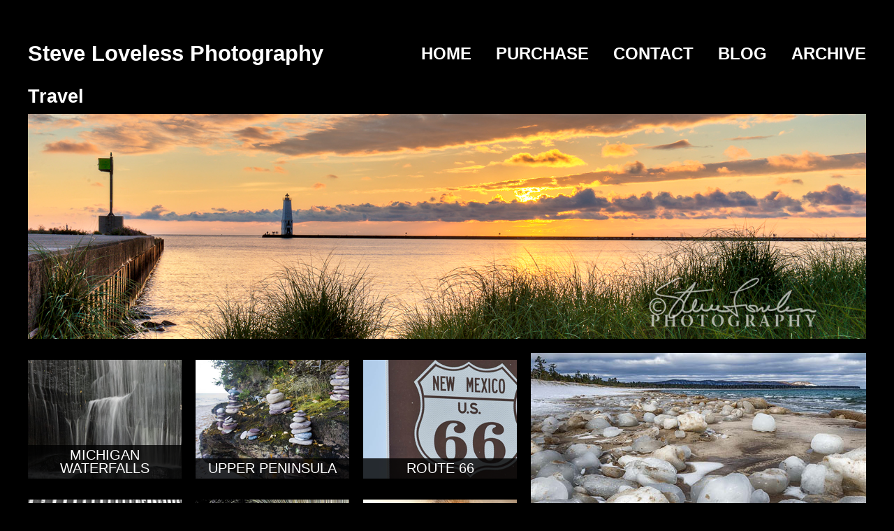

--- FILE ---
content_type: text/html; charset=UTF-8
request_url: https://www.stevelovelessphotography.com/travel/
body_size: 5557
content:
<!DOCTYPE html>
<!--[if lt IE 7]><html lang="en-US" class="no-js lt-ie9 lt-ie8 lt-ie7"><![endif]-->
<!--[if IE 7]><html lang="en-US" class="no-js lt-ie9 lt-ie8"><![endif]-->
<!--[if IE 8]><html lang="en-US" class="no-js lt-ie9"><![endif]-->
<!--[if gt IE 8]><!--><html lang="en-US" class="no-js"><!--<![endif]--> 
<head>

<!-- Global site tag (gtag.js) - Google Analytics -->
<script async src="https://www.googletagmanager.com/gtag/js?id=UA-145835415-1"></script>
<script>
  window.dataLayer = window.dataLayer || [];
  function gtag(){dataLayer.push(arguments);}
  gtag('js', new Date());

  gtag('config', 'UA-145835415-1');
</script>

	<meta charset="UTF-8">
	<!-- Title Controlled By WP, called in theme support in functions.php -->
	<!-- Meta -->
	<meta name="viewport" content="width=device-width,initial-scale=1.0,maximum-scale=1.0,user-scalable=0">
	<meta name="apple-mobile-web-app-capable" content="yes">
	<meta name="apple-mobile-web-app-status-bar-style" content="black">
	<link rel="shortcut icon" href="https://www.stevelovelessphotography.com/wp-content/themes/LovelessPhotography/img/icons/favicon.png">
	<title>Travel &#8211; Steve Loveless Photography</title>
<meta name='robots' content='max-image-preview:large' />
<link rel='dns-prefetch' href='//ajax.googleapis.com' />
<script type="text/javascript">
window._wpemojiSettings = {"baseUrl":"https:\/\/s.w.org\/images\/core\/emoji\/14.0.0\/72x72\/","ext":".png","svgUrl":"https:\/\/s.w.org\/images\/core\/emoji\/14.0.0\/svg\/","svgExt":".svg","source":{"concatemoji":"https:\/\/www.stevelovelessphotography.com\/wp-includes\/js\/wp-emoji-release.min.js?ver=6.2.7"}};
/*! This file is auto-generated */
!function(e,a,t){var n,r,o,i=a.createElement("canvas"),p=i.getContext&&i.getContext("2d");function s(e,t){p.clearRect(0,0,i.width,i.height),p.fillText(e,0,0);e=i.toDataURL();return p.clearRect(0,0,i.width,i.height),p.fillText(t,0,0),e===i.toDataURL()}function c(e){var t=a.createElement("script");t.src=e,t.defer=t.type="text/javascript",a.getElementsByTagName("head")[0].appendChild(t)}for(o=Array("flag","emoji"),t.supports={everything:!0,everythingExceptFlag:!0},r=0;r<o.length;r++)t.supports[o[r]]=function(e){if(p&&p.fillText)switch(p.textBaseline="top",p.font="600 32px Arial",e){case"flag":return s("\ud83c\udff3\ufe0f\u200d\u26a7\ufe0f","\ud83c\udff3\ufe0f\u200b\u26a7\ufe0f")?!1:!s("\ud83c\uddfa\ud83c\uddf3","\ud83c\uddfa\u200b\ud83c\uddf3")&&!s("\ud83c\udff4\udb40\udc67\udb40\udc62\udb40\udc65\udb40\udc6e\udb40\udc67\udb40\udc7f","\ud83c\udff4\u200b\udb40\udc67\u200b\udb40\udc62\u200b\udb40\udc65\u200b\udb40\udc6e\u200b\udb40\udc67\u200b\udb40\udc7f");case"emoji":return!s("\ud83e\udef1\ud83c\udffb\u200d\ud83e\udef2\ud83c\udfff","\ud83e\udef1\ud83c\udffb\u200b\ud83e\udef2\ud83c\udfff")}return!1}(o[r]),t.supports.everything=t.supports.everything&&t.supports[o[r]],"flag"!==o[r]&&(t.supports.everythingExceptFlag=t.supports.everythingExceptFlag&&t.supports[o[r]]);t.supports.everythingExceptFlag=t.supports.everythingExceptFlag&&!t.supports.flag,t.DOMReady=!1,t.readyCallback=function(){t.DOMReady=!0},t.supports.everything||(n=function(){t.readyCallback()},a.addEventListener?(a.addEventListener("DOMContentLoaded",n,!1),e.addEventListener("load",n,!1)):(e.attachEvent("onload",n),a.attachEvent("onreadystatechange",function(){"complete"===a.readyState&&t.readyCallback()})),(e=t.source||{}).concatemoji?c(e.concatemoji):e.wpemoji&&e.twemoji&&(c(e.twemoji),c(e.wpemoji)))}(window,document,window._wpemojiSettings);
</script>
<style type="text/css">
img.wp-smiley,
img.emoji {
	display: inline !important;
	border: none !important;
	box-shadow: none !important;
	height: 1em !important;
	width: 1em !important;
	margin: 0 0.07em !important;
	vertical-align: -0.1em !important;
	background: none !important;
	padding: 0 !important;
}
</style>
	<link rel='stylesheet' id='wp-block-library-css' href='https://www.stevelovelessphotography.com/wp-includes/css/dist/block-library/style.min.css?ver=6.2.7' media='all' />
<link rel='stylesheet' id='classic-theme-styles-css' href='https://www.stevelovelessphotography.com/wp-includes/css/classic-themes.min.css?ver=6.2.7' media='all' />
<style id='global-styles-inline-css' type='text/css'>
body{--wp--preset--color--black: #000000;--wp--preset--color--cyan-bluish-gray: #abb8c3;--wp--preset--color--white: #ffffff;--wp--preset--color--pale-pink: #f78da7;--wp--preset--color--vivid-red: #cf2e2e;--wp--preset--color--luminous-vivid-orange: #ff6900;--wp--preset--color--luminous-vivid-amber: #fcb900;--wp--preset--color--light-green-cyan: #7bdcb5;--wp--preset--color--vivid-green-cyan: #00d084;--wp--preset--color--pale-cyan-blue: #8ed1fc;--wp--preset--color--vivid-cyan-blue: #0693e3;--wp--preset--color--vivid-purple: #9b51e0;--wp--preset--gradient--vivid-cyan-blue-to-vivid-purple: linear-gradient(135deg,rgba(6,147,227,1) 0%,rgb(155,81,224) 100%);--wp--preset--gradient--light-green-cyan-to-vivid-green-cyan: linear-gradient(135deg,rgb(122,220,180) 0%,rgb(0,208,130) 100%);--wp--preset--gradient--luminous-vivid-amber-to-luminous-vivid-orange: linear-gradient(135deg,rgba(252,185,0,1) 0%,rgba(255,105,0,1) 100%);--wp--preset--gradient--luminous-vivid-orange-to-vivid-red: linear-gradient(135deg,rgba(255,105,0,1) 0%,rgb(207,46,46) 100%);--wp--preset--gradient--very-light-gray-to-cyan-bluish-gray: linear-gradient(135deg,rgb(238,238,238) 0%,rgb(169,184,195) 100%);--wp--preset--gradient--cool-to-warm-spectrum: linear-gradient(135deg,rgb(74,234,220) 0%,rgb(151,120,209) 20%,rgb(207,42,186) 40%,rgb(238,44,130) 60%,rgb(251,105,98) 80%,rgb(254,248,76) 100%);--wp--preset--gradient--blush-light-purple: linear-gradient(135deg,rgb(255,206,236) 0%,rgb(152,150,240) 100%);--wp--preset--gradient--blush-bordeaux: linear-gradient(135deg,rgb(254,205,165) 0%,rgb(254,45,45) 50%,rgb(107,0,62) 100%);--wp--preset--gradient--luminous-dusk: linear-gradient(135deg,rgb(255,203,112) 0%,rgb(199,81,192) 50%,rgb(65,88,208) 100%);--wp--preset--gradient--pale-ocean: linear-gradient(135deg,rgb(255,245,203) 0%,rgb(182,227,212) 50%,rgb(51,167,181) 100%);--wp--preset--gradient--electric-grass: linear-gradient(135deg,rgb(202,248,128) 0%,rgb(113,206,126) 100%);--wp--preset--gradient--midnight: linear-gradient(135deg,rgb(2,3,129) 0%,rgb(40,116,252) 100%);--wp--preset--duotone--dark-grayscale: url('#wp-duotone-dark-grayscale');--wp--preset--duotone--grayscale: url('#wp-duotone-grayscale');--wp--preset--duotone--purple-yellow: url('#wp-duotone-purple-yellow');--wp--preset--duotone--blue-red: url('#wp-duotone-blue-red');--wp--preset--duotone--midnight: url('#wp-duotone-midnight');--wp--preset--duotone--magenta-yellow: url('#wp-duotone-magenta-yellow');--wp--preset--duotone--purple-green: url('#wp-duotone-purple-green');--wp--preset--duotone--blue-orange: url('#wp-duotone-blue-orange');--wp--preset--font-size--small: 13px;--wp--preset--font-size--medium: 20px;--wp--preset--font-size--large: 36px;--wp--preset--font-size--x-large: 42px;--wp--preset--spacing--20: 0.44rem;--wp--preset--spacing--30: 0.67rem;--wp--preset--spacing--40: 1rem;--wp--preset--spacing--50: 1.5rem;--wp--preset--spacing--60: 2.25rem;--wp--preset--spacing--70: 3.38rem;--wp--preset--spacing--80: 5.06rem;--wp--preset--shadow--natural: 6px 6px 9px rgba(0, 0, 0, 0.2);--wp--preset--shadow--deep: 12px 12px 50px rgba(0, 0, 0, 0.4);--wp--preset--shadow--sharp: 6px 6px 0px rgba(0, 0, 0, 0.2);--wp--preset--shadow--outlined: 6px 6px 0px -3px rgba(255, 255, 255, 1), 6px 6px rgba(0, 0, 0, 1);--wp--preset--shadow--crisp: 6px 6px 0px rgba(0, 0, 0, 1);}:where(.is-layout-flex){gap: 0.5em;}body .is-layout-flow > .alignleft{float: left;margin-inline-start: 0;margin-inline-end: 2em;}body .is-layout-flow > .alignright{float: right;margin-inline-start: 2em;margin-inline-end: 0;}body .is-layout-flow > .aligncenter{margin-left: auto !important;margin-right: auto !important;}body .is-layout-constrained > .alignleft{float: left;margin-inline-start: 0;margin-inline-end: 2em;}body .is-layout-constrained > .alignright{float: right;margin-inline-start: 2em;margin-inline-end: 0;}body .is-layout-constrained > .aligncenter{margin-left: auto !important;margin-right: auto !important;}body .is-layout-constrained > :where(:not(.alignleft):not(.alignright):not(.alignfull)){max-width: var(--wp--style--global--content-size);margin-left: auto !important;margin-right: auto !important;}body .is-layout-constrained > .alignwide{max-width: var(--wp--style--global--wide-size);}body .is-layout-flex{display: flex;}body .is-layout-flex{flex-wrap: wrap;align-items: center;}body .is-layout-flex > *{margin: 0;}:where(.wp-block-columns.is-layout-flex){gap: 2em;}.has-black-color{color: var(--wp--preset--color--black) !important;}.has-cyan-bluish-gray-color{color: var(--wp--preset--color--cyan-bluish-gray) !important;}.has-white-color{color: var(--wp--preset--color--white) !important;}.has-pale-pink-color{color: var(--wp--preset--color--pale-pink) !important;}.has-vivid-red-color{color: var(--wp--preset--color--vivid-red) !important;}.has-luminous-vivid-orange-color{color: var(--wp--preset--color--luminous-vivid-orange) !important;}.has-luminous-vivid-amber-color{color: var(--wp--preset--color--luminous-vivid-amber) !important;}.has-light-green-cyan-color{color: var(--wp--preset--color--light-green-cyan) !important;}.has-vivid-green-cyan-color{color: var(--wp--preset--color--vivid-green-cyan) !important;}.has-pale-cyan-blue-color{color: var(--wp--preset--color--pale-cyan-blue) !important;}.has-vivid-cyan-blue-color{color: var(--wp--preset--color--vivid-cyan-blue) !important;}.has-vivid-purple-color{color: var(--wp--preset--color--vivid-purple) !important;}.has-black-background-color{background-color: var(--wp--preset--color--black) !important;}.has-cyan-bluish-gray-background-color{background-color: var(--wp--preset--color--cyan-bluish-gray) !important;}.has-white-background-color{background-color: var(--wp--preset--color--white) !important;}.has-pale-pink-background-color{background-color: var(--wp--preset--color--pale-pink) !important;}.has-vivid-red-background-color{background-color: var(--wp--preset--color--vivid-red) !important;}.has-luminous-vivid-orange-background-color{background-color: var(--wp--preset--color--luminous-vivid-orange) !important;}.has-luminous-vivid-amber-background-color{background-color: var(--wp--preset--color--luminous-vivid-amber) !important;}.has-light-green-cyan-background-color{background-color: var(--wp--preset--color--light-green-cyan) !important;}.has-vivid-green-cyan-background-color{background-color: var(--wp--preset--color--vivid-green-cyan) !important;}.has-pale-cyan-blue-background-color{background-color: var(--wp--preset--color--pale-cyan-blue) !important;}.has-vivid-cyan-blue-background-color{background-color: var(--wp--preset--color--vivid-cyan-blue) !important;}.has-vivid-purple-background-color{background-color: var(--wp--preset--color--vivid-purple) !important;}.has-black-border-color{border-color: var(--wp--preset--color--black) !important;}.has-cyan-bluish-gray-border-color{border-color: var(--wp--preset--color--cyan-bluish-gray) !important;}.has-white-border-color{border-color: var(--wp--preset--color--white) !important;}.has-pale-pink-border-color{border-color: var(--wp--preset--color--pale-pink) !important;}.has-vivid-red-border-color{border-color: var(--wp--preset--color--vivid-red) !important;}.has-luminous-vivid-orange-border-color{border-color: var(--wp--preset--color--luminous-vivid-orange) !important;}.has-luminous-vivid-amber-border-color{border-color: var(--wp--preset--color--luminous-vivid-amber) !important;}.has-light-green-cyan-border-color{border-color: var(--wp--preset--color--light-green-cyan) !important;}.has-vivid-green-cyan-border-color{border-color: var(--wp--preset--color--vivid-green-cyan) !important;}.has-pale-cyan-blue-border-color{border-color: var(--wp--preset--color--pale-cyan-blue) !important;}.has-vivid-cyan-blue-border-color{border-color: var(--wp--preset--color--vivid-cyan-blue) !important;}.has-vivid-purple-border-color{border-color: var(--wp--preset--color--vivid-purple) !important;}.has-vivid-cyan-blue-to-vivid-purple-gradient-background{background: var(--wp--preset--gradient--vivid-cyan-blue-to-vivid-purple) !important;}.has-light-green-cyan-to-vivid-green-cyan-gradient-background{background: var(--wp--preset--gradient--light-green-cyan-to-vivid-green-cyan) !important;}.has-luminous-vivid-amber-to-luminous-vivid-orange-gradient-background{background: var(--wp--preset--gradient--luminous-vivid-amber-to-luminous-vivid-orange) !important;}.has-luminous-vivid-orange-to-vivid-red-gradient-background{background: var(--wp--preset--gradient--luminous-vivid-orange-to-vivid-red) !important;}.has-very-light-gray-to-cyan-bluish-gray-gradient-background{background: var(--wp--preset--gradient--very-light-gray-to-cyan-bluish-gray) !important;}.has-cool-to-warm-spectrum-gradient-background{background: var(--wp--preset--gradient--cool-to-warm-spectrum) !important;}.has-blush-light-purple-gradient-background{background: var(--wp--preset--gradient--blush-light-purple) !important;}.has-blush-bordeaux-gradient-background{background: var(--wp--preset--gradient--blush-bordeaux) !important;}.has-luminous-dusk-gradient-background{background: var(--wp--preset--gradient--luminous-dusk) !important;}.has-pale-ocean-gradient-background{background: var(--wp--preset--gradient--pale-ocean) !important;}.has-electric-grass-gradient-background{background: var(--wp--preset--gradient--electric-grass) !important;}.has-midnight-gradient-background{background: var(--wp--preset--gradient--midnight) !important;}.has-small-font-size{font-size: var(--wp--preset--font-size--small) !important;}.has-medium-font-size{font-size: var(--wp--preset--font-size--medium) !important;}.has-large-font-size{font-size: var(--wp--preset--font-size--large) !important;}.has-x-large-font-size{font-size: var(--wp--preset--font-size--x-large) !important;}
.wp-block-navigation a:where(:not(.wp-element-button)){color: inherit;}
:where(.wp-block-columns.is-layout-flex){gap: 2em;}
.wp-block-pullquote{font-size: 1.5em;line-height: 1.6;}
</style>
<link rel='stylesheet' id='contact-form-7-css' href='https://www.stevelovelessphotography.com/wp-content/plugins/contact-form-7/includes/css/styles.css?ver=5.6' media='all' />
<link rel='stylesheet' id='woocommerce-layout-css' href='//www.stevelovelessphotography.com/wp-content/plugins/woocommerce/assets/css/woocommerce-layout.css?ver=2.4.6' media='all' />
<link rel='stylesheet' id='woocommerce-smallscreen-css' href='//www.stevelovelessphotography.com/wp-content/plugins/woocommerce/assets/css/woocommerce-smallscreen.css?ver=2.4.6' media='only screen and (max-width: 768px)' />
<link rel='stylesheet' id='woocommerce-general-css' href='//www.stevelovelessphotography.com/wp-content/plugins/woocommerce/assets/css/woocommerce.css?ver=2.4.6' media='all' />
<link rel='stylesheet' id='loveless-css' href='https://www.stevelovelessphotography.com/wp-content/themes/LovelessPhotography/style.css?ver=1.0' media='all' />
<script type='text/javascript' src='https://ajax.googleapis.com/ajax/libs/jquery/1.8.2/jquery.min.js?ver=1.8.2' id='jquery-js'></script>
<link rel="https://api.w.org/" href="https://www.stevelovelessphotography.com/wp-json/" /><link rel="alternate" type="application/json" href="https://www.stevelovelessphotography.com/wp-json/wp/v2/pages/233" /><link rel="alternate" type="application/json+oembed" href="https://www.stevelovelessphotography.com/wp-json/oembed/1.0/embed?url=https%3A%2F%2Fwww.stevelovelessphotography.com%2Ftravel%2F" />
<link rel="alternate" type="text/xml+oembed" href="https://www.stevelovelessphotography.com/wp-json/oembed/1.0/embed?url=https%3A%2F%2Fwww.stevelovelessphotography.com%2Ftravel%2F&#038;format=xml" />
		<style type="text/css" id="wp-custom-css">
			.entry-summary p.price {font-size:30px!important; color:red!important;}

.addon.addon-select {
  position: relative!important;
}

/* Add + before the selected price when index >= 3 */
/* .addon.addon-select option:nth-child(n+4):checked::before {
  content: "+"!important;
  position: absolute!important;
  left: 8px!important;
}
*/

#product-addons-total dl.product-addon-totals dt:first-child,
#product-addons-total dl.product-addon-totals dt:first-child + dd {
    display: none;
}		</style>
			
	<!--[if IE 9]>
		<link rel="stylesheet" type="text/css" href="https://www.stevelovelessphotography.com/wp-content/themes/LovelessPhotography/css/IE9.css" />
	<![endif]-->
	<!--[if !IE8]>
		<link rel="stylesheet" type="text/css" href="https://www.stevelovelessphotography.com/wp-content/themes/LovelessPhotography/css/ie8.css" />
	<![endif]-->
	
</head>

<body class="page-template-default page page-id-233 page-parent travel">
<!-- Wrapper -->
<div class="wrapper">
	<!-- Header -->
	<header>
		<div class="header">
			<h1 id="logo"><a href="https://www.stevelovelessphotography.com">Steve Loveless Photography</a></h1>
			<!-- Nav -->
			<nav>
				<a id="menu_btn" title="Double Click to Hide Menu">Click to View Menu</a>
				<div class="menu">
				<ul><li id="menu-item-17" class="menu-item menu-item-type-post_type menu-item-object-page menu-item-home menu-item-17"><a href="https://www.stevelovelessphotography.com/">Home</a></li>
<li id="menu-item-12" class="menu-item menu-item-type-post_type menu-item-object-page menu-item-12"><a href="https://www.stevelovelessphotography.com/purchasing-photographic-prints/">Purchase</a></li>
<li id="menu-item-11" class="menu-item menu-item-type-post_type menu-item-object-page menu-item-11"><a href="https://www.stevelovelessphotography.com/contact/">Contact</a></li>
<li id="menu-item-10" class="menu-item menu-item-type-post_type menu-item-object-page menu-item-10"><a href="https://www.stevelovelessphotography.com/blog/">Blog</a></li>
<li id="menu-item-396" class="menu-item menu-item-type-post_type menu-item-object-page menu-item-396"><a href="https://www.stevelovelessphotography.com/archive/">Archive</a></li>
</ul>				</div>
			</nav>
			<!-- /Nav -->

			<br class="clear">

		</div>
		
	</header>
	<!-- /Header -->
</div>
<!-- /Wrapper -->

<!-- Wrapper -->
<div class="wrapper">	
	<!-- Section -->
	<section>
	
		<h1>Travel</h1>
	
		
		<!-- Article -->
		<article id="post-233" class="post-233 page type-page status-publish hentry">
		
			<div class="slider">
<p><img decoding="async" src="../wp-content/themes/LovelessPhotography/img/FrankfortLightHouse.JPG" alt="" /></p>
</div>
<div id="recent-photos">
<p><a href="/blog"><span>My most recent photography</span></a></p>
</div>
<div class="gallery-menu">
<ul>
<li><a href="michigan-waterfalls" id="michigan-waterfalls"><span>Michigan Waterfalls</span></a></li>
<li class="gallery-menu-item-middle"><a href="michigan-upper-penninsula" id="michigan-upper-peninsula"><span>Upper Peninsula</span></a></li>
<li><a href="route-66" id="route-66"><span>Route 66</span></a></li>
<li><a href="other-places" id="other-places"><span>Other Places</span></a></li>
<li class="gallery-menu-item-middle"><a href="/blog" id="blog-link-2"><span>Read The Blog</span></a></li>
<li><a href="/" id="home-link-2"><span>Back To Home</span></a></li>
</ul>
</div>
<p>These galleries consist of places I’ve been when I occasionally get out of Northern Michigan.  They Include Michigan’s Upper Peninsula with its hundreds of Waterfalls and breathtaking vistas, though you will find my U.P. Lighthouses on the Lighthouse page.  I offer galleries with Rocky Mountain, southern Arizona and Eastern Europe plus a few other locations.  My favorite gallery is from my historic Route 66 road trip I made in 2012.  Rt 66 was on my bucket list of things to do so I took a couple of weeks and hit the road in my Dodge Magnum and really got my kicks.  This is a trip I highly recommend everyone takes sometime in their life.  The history and pace as well as the people you meet and iconic places you find are simply a treasure.  I can’t wait to get some more kicks in the future.</p>
			
		
			
			<br class="clear">
			
						
		</article>
		<!-- /Article -->
		
		
		
	</section>
	<!-- /Section -->
	

	<!-- Footer -->
	<footer>
		<br class="clear">

		<!-- Copyright -->
		<p class="copyright">
			All Images are &copy; 2026 Steve Loveless Photography and are not to be used without the expressed  permission of Steve Loveless Photography. All rights reserved.<br />
			Designed and developed by <a href="http://www.gtbusinessdesign.com" target="_blank">GT Business Design.</a>
		</p>
		<!-- /Copyright -->
	</footer>
	<!-- /Footer -->

</div>
<!-- /Wrapper -->

<!-- Protocol Relative jQuery fall back if Google CDN offline --><script>window.jQuery || document.write('<script src="https://www.stevelovelessphotography.com/wp-content/themes/LovelessPhotography/js/jquery-1.8.2.min.js"><\/script>')</script>    <script>
    document.addEventListener("DOMContentLoaded", function() {
        const select = document.querySelector('select.addon.addon-select[name="addon-8155-single-frame-print-options"]');
        if (select) {
            for (let i = 1; i < select.options.length; i++) {
                let opt = select.options[i];
                let html = opt.innerHTML;

                // Check if option contains a price in parentheses
                const priceMatch = html.match(/\(([^)]+)\)/); // Matches text inside ()
                if (priceMatch) {
                    // Replace text inside parentheses with '+original'
                    const newPriceText = "(+" + priceMatch[1] + ")";
                    opt.innerHTML = html.replace(/\([^)]+\)/, newPriceText);
                }
            }
        }
    });
    </script>
    <script type='text/javascript' src='https://www.stevelovelessphotography.com/wp-includes/js/dist/vendor/wp-polyfill-inert.min.js?ver=3.1.2' id='wp-polyfill-inert-js'></script>
<script type='text/javascript' src='https://www.stevelovelessphotography.com/wp-includes/js/dist/vendor/regenerator-runtime.min.js?ver=0.13.11' id='regenerator-runtime-js'></script>
<script type='text/javascript' src='https://www.stevelovelessphotography.com/wp-includes/js/dist/vendor/wp-polyfill.min.js?ver=3.15.0' id='wp-polyfill-js'></script>
<script type='text/javascript' id='contact-form-7-js-extra'>
/* <![CDATA[ */
var wpcf7 = {"api":{"root":"https:\/\/www.stevelovelessphotography.com\/wp-json\/","namespace":"contact-form-7\/v1"}};
/* ]]> */
</script>
<script type='text/javascript' src='https://www.stevelovelessphotography.com/wp-content/plugins/contact-form-7/includes/js/index.js?ver=5.6' id='contact-form-7-js'></script>
<script type='text/javascript' src='https://www.stevelovelessphotography.com/wp-includes/js/imagesloaded.min.js?ver=4.1.4' id='imagesloaded-js'></script>
<script type='text/javascript' src='https://www.stevelovelessphotography.com/wp-includes/js/masonry.min.js?ver=4.2.2' id='masonry-js'></script>
<script type='text/javascript' src='https://www.stevelovelessphotography.com/wp-includes/js/jquery/jquery.masonry.min.js?ver=3.1.2b' id='jquery-masonry-js'></script>
<script type='text/javascript' src='https://www.stevelovelessphotography.com/wp-content/themes/LovelessPhotography/js/modernizr.js?ver=2.6.2' id='modernizr-js'></script>
<script type='text/javascript' src='https://www.stevelovelessphotography.com/wp-content/themes/LovelessPhotography/js/scripts.js?ver=1.0.0' id='lovelessscripts-js'></script>

	<!-- Google Analytics -->
	<script type="text/javascript">
	var _gaq = _gaq || [];
	_gaq.push(['_setAccount', 'UA-43767920-1']);
	_gaq.push(['_trackPageview']);
	(function() {
	var ga = document.createElement('script'); ga.type = 'text/javascript'; ga.async = true;
	ga.src = ('https:' == document.location.protocol ? 'https://ssl' : 'http://www') + '.google-analytics.com/ga.js';
	var s = document.getElementsByTagName('script')[0]; s.parentNode.insertBefore(ga, s);
	})();
	</script>



</body>

</html>